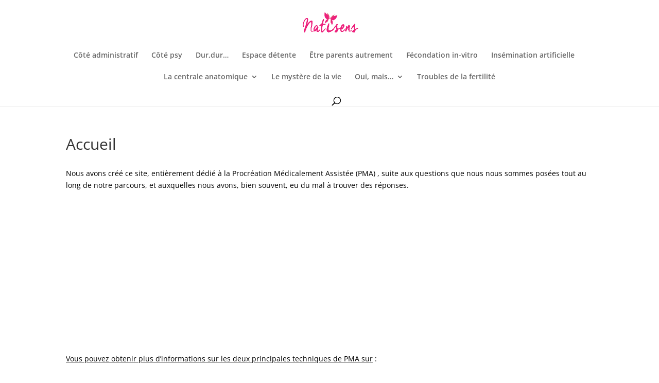

--- FILE ---
content_type: text/html; charset=utf-8
request_url: https://www.google.com/recaptcha/api2/aframe
body_size: 267
content:
<!DOCTYPE HTML><html><head><meta http-equiv="content-type" content="text/html; charset=UTF-8"></head><body><script nonce="e07lZi3Dzb2b6Rc0vG81VA">/** Anti-fraud and anti-abuse applications only. See google.com/recaptcha */ try{var clients={'sodar':'https://pagead2.googlesyndication.com/pagead/sodar?'};window.addEventListener("message",function(a){try{if(a.source===window.parent){var b=JSON.parse(a.data);var c=clients[b['id']];if(c){var d=document.createElement('img');d.src=c+b['params']+'&rc='+(localStorage.getItem("rc::a")?sessionStorage.getItem("rc::b"):"");window.document.body.appendChild(d);sessionStorage.setItem("rc::e",parseInt(sessionStorage.getItem("rc::e")||0)+1);localStorage.setItem("rc::h",'1768884465597');}}}catch(b){}});window.parent.postMessage("_grecaptcha_ready", "*");}catch(b){}</script></body></html>